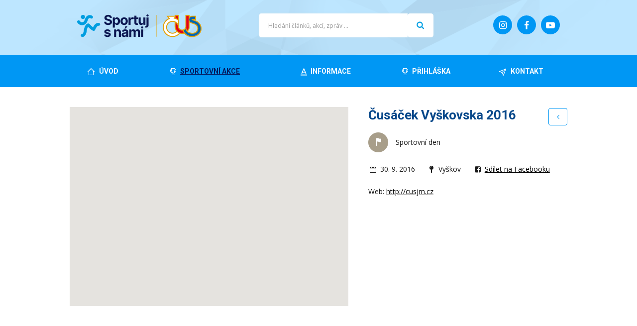

--- FILE ---
content_type: text/html; charset=UTF-8
request_url: https://www.cus-sportujsnami.cz/events/cusacek-vyskovska-2016/
body_size: 7188
content:
<!doctype html>
<html>
<head>
	<meta charset="utf-8">
	<meta name="viewport" content="width=device-width, initial-scale=1.0">
	<meta name="facebook-domain-verification" content="obkfei152mihdey9g2pt6fm6jvl0xb" />
	<link rel="stylesheet" href="https://www.cus-sportujsnami.cz/wp-content/themes/cus-2017/style.css?v=1744147867" media="screen,print">
	<link rel="icon" type="image/png" href="/favicon-96x96.png" sizes="96x96" />
	<link rel="icon" type="image/svg+xml" href="/favicon.svg" />
	<link rel="shortcut icon" href="/favicon.ico" />
	<link rel="apple-touch-icon" sizes="180x180" href="/apple-touch-icon.png" />
	<link rel="manifest" href="/site.webmanifest" />
	<meta name="theme-color" content="#ffffff">
	<meta property="og:locale" content="cs_CZ" />
	<meta property="og:type" content="website" />
	<title>Čusáček Vyškovska 2016 &#8211; ČUS Sportuj s námi!</title>
<meta name='robots' content='max-image-preview:large' />
	<style>img:is([sizes="auto" i], [sizes^="auto," i]) { contain-intrinsic-size: 3000px 1500px }</style>
	<link rel='dns-prefetch' href='//maps.googleapis.com' />
<link rel='dns-prefetch' href='//fonts.googleapis.com' />
<script type="text/javascript">
/* <![CDATA[ */
window._wpemojiSettings = {"baseUrl":"https:\/\/s.w.org\/images\/core\/emoji\/16.0.1\/72x72\/","ext":".png","svgUrl":"https:\/\/s.w.org\/images\/core\/emoji\/16.0.1\/svg\/","svgExt":".svg","source":{"concatemoji":"https:\/\/www.cus-sportujsnami.cz\/wp-includes\/js\/wp-emoji-release.min.js?ver=6.8.3"}};
/*! This file is auto-generated */
!function(s,n){var o,i,e;function c(e){try{var t={supportTests:e,timestamp:(new Date).valueOf()};sessionStorage.setItem(o,JSON.stringify(t))}catch(e){}}function p(e,t,n){e.clearRect(0,0,e.canvas.width,e.canvas.height),e.fillText(t,0,0);var t=new Uint32Array(e.getImageData(0,0,e.canvas.width,e.canvas.height).data),a=(e.clearRect(0,0,e.canvas.width,e.canvas.height),e.fillText(n,0,0),new Uint32Array(e.getImageData(0,0,e.canvas.width,e.canvas.height).data));return t.every(function(e,t){return e===a[t]})}function u(e,t){e.clearRect(0,0,e.canvas.width,e.canvas.height),e.fillText(t,0,0);for(var n=e.getImageData(16,16,1,1),a=0;a<n.data.length;a++)if(0!==n.data[a])return!1;return!0}function f(e,t,n,a){switch(t){case"flag":return n(e,"\ud83c\udff3\ufe0f\u200d\u26a7\ufe0f","\ud83c\udff3\ufe0f\u200b\u26a7\ufe0f")?!1:!n(e,"\ud83c\udde8\ud83c\uddf6","\ud83c\udde8\u200b\ud83c\uddf6")&&!n(e,"\ud83c\udff4\udb40\udc67\udb40\udc62\udb40\udc65\udb40\udc6e\udb40\udc67\udb40\udc7f","\ud83c\udff4\u200b\udb40\udc67\u200b\udb40\udc62\u200b\udb40\udc65\u200b\udb40\udc6e\u200b\udb40\udc67\u200b\udb40\udc7f");case"emoji":return!a(e,"\ud83e\udedf")}return!1}function g(e,t,n,a){var r="undefined"!=typeof WorkerGlobalScope&&self instanceof WorkerGlobalScope?new OffscreenCanvas(300,150):s.createElement("canvas"),o=r.getContext("2d",{willReadFrequently:!0}),i=(o.textBaseline="top",o.font="600 32px Arial",{});return e.forEach(function(e){i[e]=t(o,e,n,a)}),i}function t(e){var t=s.createElement("script");t.src=e,t.defer=!0,s.head.appendChild(t)}"undefined"!=typeof Promise&&(o="wpEmojiSettingsSupports",i=["flag","emoji"],n.supports={everything:!0,everythingExceptFlag:!0},e=new Promise(function(e){s.addEventListener("DOMContentLoaded",e,{once:!0})}),new Promise(function(t){var n=function(){try{var e=JSON.parse(sessionStorage.getItem(o));if("object"==typeof e&&"number"==typeof e.timestamp&&(new Date).valueOf()<e.timestamp+604800&&"object"==typeof e.supportTests)return e.supportTests}catch(e){}return null}();if(!n){if("undefined"!=typeof Worker&&"undefined"!=typeof OffscreenCanvas&&"undefined"!=typeof URL&&URL.createObjectURL&&"undefined"!=typeof Blob)try{var e="postMessage("+g.toString()+"("+[JSON.stringify(i),f.toString(),p.toString(),u.toString()].join(",")+"));",a=new Blob([e],{type:"text/javascript"}),r=new Worker(URL.createObjectURL(a),{name:"wpTestEmojiSupports"});return void(r.onmessage=function(e){c(n=e.data),r.terminate(),t(n)})}catch(e){}c(n=g(i,f,p,u))}t(n)}).then(function(e){for(var t in e)n.supports[t]=e[t],n.supports.everything=n.supports.everything&&n.supports[t],"flag"!==t&&(n.supports.everythingExceptFlag=n.supports.everythingExceptFlag&&n.supports[t]);n.supports.everythingExceptFlag=n.supports.everythingExceptFlag&&!n.supports.flag,n.DOMReady=!1,n.readyCallback=function(){n.DOMReady=!0}}).then(function(){return e}).then(function(){var e;n.supports.everything||(n.readyCallback(),(e=n.source||{}).concatemoji?t(e.concatemoji):e.wpemoji&&e.twemoji&&(t(e.twemoji),t(e.wpemoji)))}))}((window,document),window._wpemojiSettings);
/* ]]> */
</script>
<link rel='stylesheet' id='sbi_styles-css' href='https://www.cus-sportujsnami.cz/wp-content/plugins/instagram-feed/css/sbi-styles.min.css?ver=6.9.1' type='text/css' media='all' />
<style id='wp-emoji-styles-inline-css' type='text/css'>

	img.wp-smiley, img.emoji {
		display: inline !important;
		border: none !important;
		box-shadow: none !important;
		height: 1em !important;
		width: 1em !important;
		margin: 0 0.07em !important;
		vertical-align: -0.1em !important;
		background: none !important;
		padding: 0 !important;
	}
</style>
<link rel='stylesheet' id='wp-block-library-css' href='https://www.cus-sportujsnami.cz/wp-includes/css/dist/block-library/style.min.css?ver=6.8.3' type='text/css' media='all' />
<style id='classic-theme-styles-inline-css' type='text/css'>
/*! This file is auto-generated */
.wp-block-button__link{color:#fff;background-color:#32373c;border-radius:9999px;box-shadow:none;text-decoration:none;padding:calc(.667em + 2px) calc(1.333em + 2px);font-size:1.125em}.wp-block-file__button{background:#32373c;color:#fff;text-decoration:none}
</style>
<style id='global-styles-inline-css' type='text/css'>
:root{--wp--preset--aspect-ratio--square: 1;--wp--preset--aspect-ratio--4-3: 4/3;--wp--preset--aspect-ratio--3-4: 3/4;--wp--preset--aspect-ratio--3-2: 3/2;--wp--preset--aspect-ratio--2-3: 2/3;--wp--preset--aspect-ratio--16-9: 16/9;--wp--preset--aspect-ratio--9-16: 9/16;--wp--preset--color--black: #000000;--wp--preset--color--cyan-bluish-gray: #abb8c3;--wp--preset--color--white: #ffffff;--wp--preset--color--pale-pink: #f78da7;--wp--preset--color--vivid-red: #cf2e2e;--wp--preset--color--luminous-vivid-orange: #ff6900;--wp--preset--color--luminous-vivid-amber: #fcb900;--wp--preset--color--light-green-cyan: #7bdcb5;--wp--preset--color--vivid-green-cyan: #00d084;--wp--preset--color--pale-cyan-blue: #8ed1fc;--wp--preset--color--vivid-cyan-blue: #0693e3;--wp--preset--color--vivid-purple: #9b51e0;--wp--preset--gradient--vivid-cyan-blue-to-vivid-purple: linear-gradient(135deg,rgba(6,147,227,1) 0%,rgb(155,81,224) 100%);--wp--preset--gradient--light-green-cyan-to-vivid-green-cyan: linear-gradient(135deg,rgb(122,220,180) 0%,rgb(0,208,130) 100%);--wp--preset--gradient--luminous-vivid-amber-to-luminous-vivid-orange: linear-gradient(135deg,rgba(252,185,0,1) 0%,rgba(255,105,0,1) 100%);--wp--preset--gradient--luminous-vivid-orange-to-vivid-red: linear-gradient(135deg,rgba(255,105,0,1) 0%,rgb(207,46,46) 100%);--wp--preset--gradient--very-light-gray-to-cyan-bluish-gray: linear-gradient(135deg,rgb(238,238,238) 0%,rgb(169,184,195) 100%);--wp--preset--gradient--cool-to-warm-spectrum: linear-gradient(135deg,rgb(74,234,220) 0%,rgb(151,120,209) 20%,rgb(207,42,186) 40%,rgb(238,44,130) 60%,rgb(251,105,98) 80%,rgb(254,248,76) 100%);--wp--preset--gradient--blush-light-purple: linear-gradient(135deg,rgb(255,206,236) 0%,rgb(152,150,240) 100%);--wp--preset--gradient--blush-bordeaux: linear-gradient(135deg,rgb(254,205,165) 0%,rgb(254,45,45) 50%,rgb(107,0,62) 100%);--wp--preset--gradient--luminous-dusk: linear-gradient(135deg,rgb(255,203,112) 0%,rgb(199,81,192) 50%,rgb(65,88,208) 100%);--wp--preset--gradient--pale-ocean: linear-gradient(135deg,rgb(255,245,203) 0%,rgb(182,227,212) 50%,rgb(51,167,181) 100%);--wp--preset--gradient--electric-grass: linear-gradient(135deg,rgb(202,248,128) 0%,rgb(113,206,126) 100%);--wp--preset--gradient--midnight: linear-gradient(135deg,rgb(2,3,129) 0%,rgb(40,116,252) 100%);--wp--preset--font-size--small: 13px;--wp--preset--font-size--medium: 20px;--wp--preset--font-size--large: 36px;--wp--preset--font-size--x-large: 42px;--wp--preset--spacing--20: 0.44rem;--wp--preset--spacing--30: 0.67rem;--wp--preset--spacing--40: 1rem;--wp--preset--spacing--50: 1.5rem;--wp--preset--spacing--60: 2.25rem;--wp--preset--spacing--70: 3.38rem;--wp--preset--spacing--80: 5.06rem;--wp--preset--shadow--natural: 6px 6px 9px rgba(0, 0, 0, 0.2);--wp--preset--shadow--deep: 12px 12px 50px rgba(0, 0, 0, 0.4);--wp--preset--shadow--sharp: 6px 6px 0px rgba(0, 0, 0, 0.2);--wp--preset--shadow--outlined: 6px 6px 0px -3px rgba(255, 255, 255, 1), 6px 6px rgba(0, 0, 0, 1);--wp--preset--shadow--crisp: 6px 6px 0px rgba(0, 0, 0, 1);}:where(.is-layout-flex){gap: 0.5em;}:where(.is-layout-grid){gap: 0.5em;}body .is-layout-flex{display: flex;}.is-layout-flex{flex-wrap: wrap;align-items: center;}.is-layout-flex > :is(*, div){margin: 0;}body .is-layout-grid{display: grid;}.is-layout-grid > :is(*, div){margin: 0;}:where(.wp-block-columns.is-layout-flex){gap: 2em;}:where(.wp-block-columns.is-layout-grid){gap: 2em;}:where(.wp-block-post-template.is-layout-flex){gap: 1.25em;}:where(.wp-block-post-template.is-layout-grid){gap: 1.25em;}.has-black-color{color: var(--wp--preset--color--black) !important;}.has-cyan-bluish-gray-color{color: var(--wp--preset--color--cyan-bluish-gray) !important;}.has-white-color{color: var(--wp--preset--color--white) !important;}.has-pale-pink-color{color: var(--wp--preset--color--pale-pink) !important;}.has-vivid-red-color{color: var(--wp--preset--color--vivid-red) !important;}.has-luminous-vivid-orange-color{color: var(--wp--preset--color--luminous-vivid-orange) !important;}.has-luminous-vivid-amber-color{color: var(--wp--preset--color--luminous-vivid-amber) !important;}.has-light-green-cyan-color{color: var(--wp--preset--color--light-green-cyan) !important;}.has-vivid-green-cyan-color{color: var(--wp--preset--color--vivid-green-cyan) !important;}.has-pale-cyan-blue-color{color: var(--wp--preset--color--pale-cyan-blue) !important;}.has-vivid-cyan-blue-color{color: var(--wp--preset--color--vivid-cyan-blue) !important;}.has-vivid-purple-color{color: var(--wp--preset--color--vivid-purple) !important;}.has-black-background-color{background-color: var(--wp--preset--color--black) !important;}.has-cyan-bluish-gray-background-color{background-color: var(--wp--preset--color--cyan-bluish-gray) !important;}.has-white-background-color{background-color: var(--wp--preset--color--white) !important;}.has-pale-pink-background-color{background-color: var(--wp--preset--color--pale-pink) !important;}.has-vivid-red-background-color{background-color: var(--wp--preset--color--vivid-red) !important;}.has-luminous-vivid-orange-background-color{background-color: var(--wp--preset--color--luminous-vivid-orange) !important;}.has-luminous-vivid-amber-background-color{background-color: var(--wp--preset--color--luminous-vivid-amber) !important;}.has-light-green-cyan-background-color{background-color: var(--wp--preset--color--light-green-cyan) !important;}.has-vivid-green-cyan-background-color{background-color: var(--wp--preset--color--vivid-green-cyan) !important;}.has-pale-cyan-blue-background-color{background-color: var(--wp--preset--color--pale-cyan-blue) !important;}.has-vivid-cyan-blue-background-color{background-color: var(--wp--preset--color--vivid-cyan-blue) !important;}.has-vivid-purple-background-color{background-color: var(--wp--preset--color--vivid-purple) !important;}.has-black-border-color{border-color: var(--wp--preset--color--black) !important;}.has-cyan-bluish-gray-border-color{border-color: var(--wp--preset--color--cyan-bluish-gray) !important;}.has-white-border-color{border-color: var(--wp--preset--color--white) !important;}.has-pale-pink-border-color{border-color: var(--wp--preset--color--pale-pink) !important;}.has-vivid-red-border-color{border-color: var(--wp--preset--color--vivid-red) !important;}.has-luminous-vivid-orange-border-color{border-color: var(--wp--preset--color--luminous-vivid-orange) !important;}.has-luminous-vivid-amber-border-color{border-color: var(--wp--preset--color--luminous-vivid-amber) !important;}.has-light-green-cyan-border-color{border-color: var(--wp--preset--color--light-green-cyan) !important;}.has-vivid-green-cyan-border-color{border-color: var(--wp--preset--color--vivid-green-cyan) !important;}.has-pale-cyan-blue-border-color{border-color: var(--wp--preset--color--pale-cyan-blue) !important;}.has-vivid-cyan-blue-border-color{border-color: var(--wp--preset--color--vivid-cyan-blue) !important;}.has-vivid-purple-border-color{border-color: var(--wp--preset--color--vivid-purple) !important;}.has-vivid-cyan-blue-to-vivid-purple-gradient-background{background: var(--wp--preset--gradient--vivid-cyan-blue-to-vivid-purple) !important;}.has-light-green-cyan-to-vivid-green-cyan-gradient-background{background: var(--wp--preset--gradient--light-green-cyan-to-vivid-green-cyan) !important;}.has-luminous-vivid-amber-to-luminous-vivid-orange-gradient-background{background: var(--wp--preset--gradient--luminous-vivid-amber-to-luminous-vivid-orange) !important;}.has-luminous-vivid-orange-to-vivid-red-gradient-background{background: var(--wp--preset--gradient--luminous-vivid-orange-to-vivid-red) !important;}.has-very-light-gray-to-cyan-bluish-gray-gradient-background{background: var(--wp--preset--gradient--very-light-gray-to-cyan-bluish-gray) !important;}.has-cool-to-warm-spectrum-gradient-background{background: var(--wp--preset--gradient--cool-to-warm-spectrum) !important;}.has-blush-light-purple-gradient-background{background: var(--wp--preset--gradient--blush-light-purple) !important;}.has-blush-bordeaux-gradient-background{background: var(--wp--preset--gradient--blush-bordeaux) !important;}.has-luminous-dusk-gradient-background{background: var(--wp--preset--gradient--luminous-dusk) !important;}.has-pale-ocean-gradient-background{background: var(--wp--preset--gradient--pale-ocean) !important;}.has-electric-grass-gradient-background{background: var(--wp--preset--gradient--electric-grass) !important;}.has-midnight-gradient-background{background: var(--wp--preset--gradient--midnight) !important;}.has-small-font-size{font-size: var(--wp--preset--font-size--small) !important;}.has-medium-font-size{font-size: var(--wp--preset--font-size--medium) !important;}.has-large-font-size{font-size: var(--wp--preset--font-size--large) !important;}.has-x-large-font-size{font-size: var(--wp--preset--font-size--x-large) !important;}
:where(.wp-block-post-template.is-layout-flex){gap: 1.25em;}:where(.wp-block-post-template.is-layout-grid){gap: 1.25em;}
:where(.wp-block-columns.is-layout-flex){gap: 2em;}:where(.wp-block-columns.is-layout-grid){gap: 2em;}
:root :where(.wp-block-pullquote){font-size: 1.5em;line-height: 1.6;}
</style>
<link rel='stylesheet' id='fancybox-style-css' href='https://www.cus-sportujsnami.cz/wp-content/themes/cus-2017/js/fancybox/jquery.fancybox.css?ver=6.8.3' type='text/css' media='all' />
<link rel='stylesheet' id='fonts-css' href='https://fonts.googleapis.com/css?family=Open+Sans%3A400%2C700%7CRoboto%3A400%2C700&#038;subset=latin-ext&#038;ver=6.8.3' type='text/css' media='all' />
<link rel='stylesheet' id='select2-style-css' href='https://www.cus-sportujsnami.cz/wp-content/themes/cus-2017/js/select2/css/select2.min.css?ver=6.8.3' type='text/css' media='all' />
<link rel='stylesheet' id='addthis_all_pages-css' href='https://www.cus-sportujsnami.cz/wp-content/plugins/addthis/frontend/build/addthis_wordpress_public.min.css?ver=6.8.3' type='text/css' media='all' />
<script type="text/javascript" src="https://www.cus-sportujsnami.cz/wp-includes/js/jquery/jquery.min.js?ver=3.7.1" id="jquery-core-js"></script>
<script type="text/javascript" src="https://www.cus-sportujsnami.cz/wp-includes/js/jquery/jquery-migrate.min.js?ver=3.4.1" id="jquery-migrate-js"></script>
<link rel="https://api.w.org/" href="https://www.cus-sportujsnami.cz/wp-json/" /><link rel="canonical" href="https://www.cus-sportujsnami.cz/events/cusacek-vyskovska-2016/" />
<link rel='shortlink' href='https://www.cus-sportujsnami.cz/?p=5272' />
<link rel="alternate" title="oEmbed (JSON)" type="application/json+oembed" href="https://www.cus-sportujsnami.cz/wp-json/oembed/1.0/embed?url=https%3A%2F%2Fwww.cus-sportujsnami.cz%2Fevents%2Fcusacek-vyskovska-2016%2F" />
<link rel="alternate" title="oEmbed (XML)" type="text/xml+oembed" href="https://www.cus-sportujsnami.cz/wp-json/oembed/1.0/embed?url=https%3A%2F%2Fwww.cus-sportujsnami.cz%2Fevents%2Fcusacek-vyskovska-2016%2F&#038;format=xml" />
	<script type="text/javascript">
		var ajaxurl = 'https://www.cus-sportujsnami.cz/wp-admin/admin-ajax.php';
	</script>
	<script data-cfasync="false" type="text/javascript">if (window.addthis_product === undefined) { window.addthis_product = "wpp"; } if (window.wp_product_version === undefined) { window.wp_product_version = "wpp-6.2.6"; } if (window.addthis_share === undefined) { window.addthis_share = {}; } if (window.addthis_config === undefined) { window.addthis_config = {"data_track_clickback":true,"ignore_server_config":true,"ui_atversion":300}; } if (window.addthis_layers === undefined) { window.addthis_layers = {}; } if (window.addthis_layers_tools === undefined) { window.addthis_layers_tools = [{"sharetoolbox":{"numPreferredServices":5,"counts":"one","size":"32px","style":"fixed","shareCountThreshold":0,"elements":".addthis_inline_share_toolbox_below,.at-below-post,.at-below-post-page"}}]; } else { window.addthis_layers_tools.push({"sharetoolbox":{"numPreferredServices":5,"counts":"one","size":"32px","style":"fixed","shareCountThreshold":0,"elements":".addthis_inline_share_toolbox_below,.at-below-post,.at-below-post-page"}});  } if (window.addthis_plugin_info === undefined) { window.addthis_plugin_info = {"info_status":"enabled","cms_name":"WordPress","plugin_name":"Share Buttons by AddThis","plugin_version":"6.2.6","plugin_mode":"WordPress","anonymous_profile_id":"wp-1aac03fa0230d982c0f9a01827fd7971","page_info":{"template":"posts","post_type":"event"},"sharing_enabled_on_post_via_metabox":false}; } 
                    (function() {
                      var first_load_interval_id = setInterval(function () {
                        if (typeof window.addthis !== 'undefined') {
                          window.clearInterval(first_load_interval_id);
                          if (typeof window.addthis_layers !== 'undefined' && Object.getOwnPropertyNames(window.addthis_layers).length > 0) {
                            window.addthis.layers(window.addthis_layers);
                          }
                          if (Array.isArray(window.addthis_layers_tools)) {
                            for (i = 0; i < window.addthis_layers_tools.length; i++) {
                              window.addthis.layers(window.addthis_layers_tools[i]);
                            }
                          }
                        }
                     },1000)
                    }());
                </script> <script data-cfasync="false" type="text/javascript" src="https://s7.addthis.com/js/300/addthis_widget.js#pubid=wp-1aac03fa0230d982c0f9a01827fd7971" async="async"></script></head>

<!-- Google tag (gtag.js) -->
<script async src="https://www.googletagmanager.com/gtag/js?id=G-JYJ0S5PVJW"></script>
<script>
  window.dataLayer = window.dataLayer || [];
  function gtag(){dataLayer.push(arguments);}
  gtag('js', new Date());

  gtag('config', 'G-JYJ0S5PVJW');
</script>

<body class="wp-singular event-template-default single single-event postid-5272 wp-theme-cus-2017">

<!-- 
<script async src="https://www.googletagmanager.com/gtag/js?id=UA-54356899-1"></script>
<script>
  window.dataLayer = window.dataLayer || [];
  function gtag(){dataLayer.push(arguments);}
  gtag('js', new Date());

  gtag('config', 'UA-54356899-1');
</script>
-->

<!--
<script>
	(function(i,s,o,g,r,a,m){i['GoogleAnalyticsObject']=r;i[r]=i[r]||function(){
	(i[r].q=i[r].q||[]).push(arguments)},i[r].l=1*new Date();a=s.createElement(o),
	m=s.getElementsByTagName(o)[0];a.async=1;a.src=g;m.parentNode.insertBefore(a,m)
	})(window,document,'script','//www.google-analytics.com/analytics.js','ga');

	ga('create', 'UA-54356899-1', 'auto');
	ga('send', 'pageview');
</script>
-->

<div id="fb-root"></div>
<script>(function(d, s, id) {
	var js, fjs = d.getElementsByTagName(s)[0];
	if (d.getElementById(id)) return;
	js = d.createElement(s); js.id = id;
	js.src = "//connect.facebook.net/cs_CZ/sdk.js#xfbml=1&appId=940463382636164&version=v2.0";
	fjs.parentNode.insertBefore(js, fjs);
	}(document, 'script', 'facebook-jssdk'));
</script>


<header class="header">

<div class="header-top">
<div class="in">
	
		<a href="/" class="hlavni-logo">
		<img src="https://www.cus-sportujsnami.cz/wp-content/themes/cus-2017/img/logo.png" alt="ČUS Sportuj s námi!">
	</a>
		
	
		<a href="https://www.youtube.com/user/sportujsnami" target="_blank" class="soc yt"><i class="icon-youtube-play"></i></a>
	
	<a href="https://www.facebook.com/cus.sportujsnami" target="_blank" class="soc fb"><i class="icon-facebook"></i></a>
	
	<a href="https://www.instagram.com/cus.sportujsnami/" target="_blank" class="soc inst"><i class="icon-instagram"></i></a>
	
	
		
	<a href="#" class="menu-toggle"><span></span></a>
	
	<!-- <a href="http://www.cuscz.cz/" class="logo-cus"><img src="https://www.cus-sportujsnami.cz/wp-content/themes/cus-2017/img/logo-cus.png" alt="ČUS"></a> -->
	
	<form role="search" method="get" class="search-form cf" action="https://www.cus-sportujsnami.cz/">
	        <input type="search" class="search-field"
	            placeholder="Hledání článků, akcí, zpráv ..."
	            value="" name="s"
	            title="Vyhledávání" />
	    <input type="submit" class="search-submit" value="Hledat" />
	</form>
	
</div>
</div>


<div class="navigace-obal">
<nav class="navigace cf">
	<div class="menu-footer-menu-container"><ul id="menu-footer-menu" class="menu cf"><li id="menu-item-570" class="menu-uvod menu-item menu-item-type-post_type menu-item-object-page menu-item-home menu-item-570"><a href="https://www.cus-sportujsnami.cz/"><span>Úvod</span></a></li>
<li id="menu-item-568" class="menu-sportovni-akce menu-item menu-item-type-post_type menu-item-object-page menu-item-568 current-menu-item"><a href="https://www.cus-sportujsnami.cz/akce/"><span>Sportovní akce</span></a></li>
<li id="menu-item-569" class="menu-informace-o-projektu menu-item menu-item-type-post_type menu-item-object-page menu-item-569"><a href="https://www.cus-sportujsnami.cz/o-projektu/"><span>Informace</span></a></li>
<li id="menu-item-25120" class="menu-prihlaska menu-item menu-item-type-post_type menu-item-object-page menu-item-25120"><a href="https://www.cus-sportujsnami.cz/prihlaska/"><span>Přihláška</span></a></li>
<li id="menu-item-565" class="menu-kontakt menu-item menu-item-type-post_type menu-item-object-page menu-item-565"><a href="https://www.cus-sportujsnami.cz/kontakt/"><span>Kontakt</span></a></li>
</ul></div>	
	<div class="navigace-soc">
		<a href="https://www.youtube.com/user/sportujsnami" class="soc yt"><i class="icon-youtube-play"></i></a>
		<a href="https://www.facebook.com/cus.sportujsnami" class="soc fb"><i class="icon-facebook"></i></a>
		<a href="https://www.instagram.com/cus.sportujsnami/" class="soc inst"><i class="icon-instagram"></i></a>
	</div>
	
</nav>
</div>

</header>



















<div class="in akce-detail">


	
	<div class="akce-detail-informace cf">
	
		<a href="/akce/" class="akce-back"><i class="icon-angle-left"></i></a>
		
		<h1 class="akce-nadpis">
			Čusáček Vyškovska 2016		</h1>
		
		<div class="clear"></div>
		
				<p class="akce-sport">
			<span class="sport vice-disciplin bgi">
			Sportovní den	
			</span>
			
						
		</p>
		
		<p class="meta">
			
			<span class="datum">
				<i class="icon-calendar-empty"></i>
				30. 9. 2016			</span>
			
			<span class="mesto">
				<i class="icon-map-pin"></i>
				Vyškov 			</span>
			
			<span class="sdiletnafb">
				<i class="icon-facebook-squared"></i>
				<a href="javascript:void(0)" onclick="window.open('https://www.facebook.com/dialog/share?app_id=940463382636164&amp;href=https%3A%2F%2Fwww.cus-sportujsnami.cz%2Fevents%2Fcusacek-vyskovska-2016%2F','sharer','toolbar=0,status=0,width=580,height=400')">Sdílet na Facebooku</a>
			</span>
			
		</p>
		
				
				
		
		<div class="kontakt">
			
						
						
						
						
			
						<p class="web">
				Web: <a href="http://cusjm.cz">http://cusjm.cz</a>
			</p>
						
		</div>
		
		
		<div class="popis cf">
			<div class="at-above-post addthis_tool" data-url="https://www.cus-sportujsnami.cz/events/cusacek-vyskovska-2016/"></div><!-- AddThis Advanced Settings above via filter on the_content --><!-- AddThis Advanced Settings below via filter on the_content --><!-- AddThis Advanced Settings generic via filter on the_content --><!-- AddThis Share Buttons above via filter on the_content --><!-- AddThis Share Buttons below via filter on the_content --><div class="at-below-post addthis_tool" data-url="https://www.cus-sportujsnami.cz/events/cusacek-vyskovska-2016/"></div><!-- AddThis Share Buttons generic via filter on the_content -->		</div>
		
		
				
	
	</div>
	
	<div class="akce-detail-mapa">
		
				
		<div class="google-mapa detail">
			
						
		</div>
		
	</div>
	
	
	<div class="clear"></div>
	
	
		
	
</div>





















<footer class="footer">


<div class="footer-loga">
<div class="in">
	<!--
	<h2>Partneři</h2>
	
		
-->
	
	
</div>		
</div>




<div class="footer-bottom">
<div class="in">

	<p>
		&copy; 2026 Česká unie sportu
		/ <a href="/cookies/">Nastavení cookies</a>
	</p>
	
</div>
</div>



</footer>







<script type="speculationrules">
{"prefetch":[{"source":"document","where":{"and":[{"href_matches":"\/*"},{"not":{"href_matches":["\/wp-*.php","\/wp-admin\/*","\/wp-content\/uploads\/*","\/wp-content\/*","\/wp-content\/plugins\/*","\/wp-content\/themes\/cus-2017\/*","\/*\\?(.+)"]}},{"not":{"selector_matches":"a[rel~=\"nofollow\"]"}},{"not":{"selector_matches":".no-prefetch, .no-prefetch a"}}]},"eagerness":"conservative"}]}
</script>
<!-- Instagram Feed JS -->
<script type="text/javascript">
var sbiajaxurl = "https://www.cus-sportujsnami.cz/wp-admin/admin-ajax.php";
</script>
<script type="text/javascript" src="https://www.cus-sportujsnami.cz/wp-content/themes/cus-2017/js/fancybox/jquery.fancybox.pack.js?ver=6.8.3" id="fancybox-script-js"></script>
<script type="text/javascript" src="https://www.cus-sportujsnami.cz/wp-content/themes/cus-2017/js/caroufredsel/jquery.caroufredsel.js" id="caroufredsel-js"></script>
<script type="text/javascript" src="https://maps.googleapis.com/maps/api/js?v=3&amp;key=AIzaSyBCgv3p9b9jWxdvT6PthE5g200jgueY8V8&amp;language=cs&amp;ver=6.8.3" id="google-maps-api-js"></script>
<script type="text/javascript" src="https://www.cus-sportujsnami.cz/wp-content/themes/cus-2017/js/select2/js/select2.min.js?ver=6.8.3" id="select2-js"></script>
<script type="text/javascript" src="https://www.cus-sportujsnami.cz/wp-content/themes/cus-2017/js/scripts.js?ver=1707897506" id="custom-scripts-js"></script>






</body>
</html>
